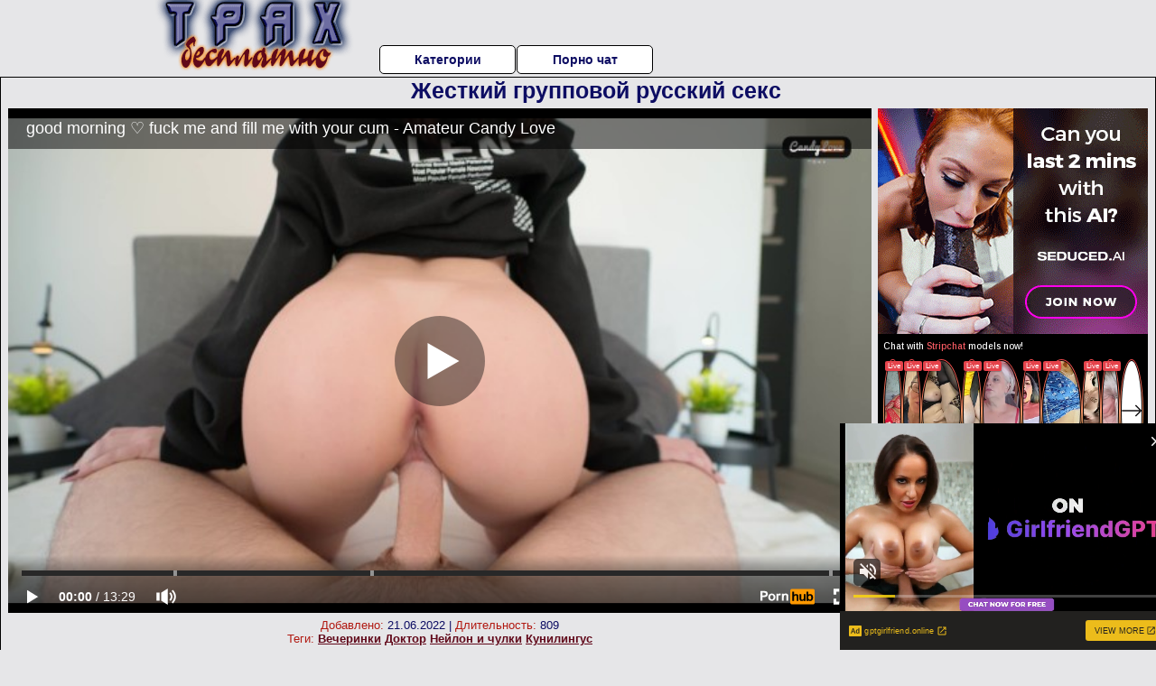

--- FILE ---
content_type: text/html; charset=UTF-8
request_url: https://www.pornhub.com/embed/ph625c64eee4325
body_size: 11379
content:
<!DOCTYPE html>
<html>
<head>
    	    <link rel="canonical" href="https://www.pornhub.com/view_video.php?viewkey=ph625c64eee4325" />
    	<title>Embed Player - Pornhub.com</title>
            <meta name="robots" content="noindex, indexifembedded" />
    	<link rel="shortcut icon" href="https://ei.phncdn.com/www-static/favicon.ico?cache=2026011501" />
			<link rel="dns-prefetch" href="//ki.phncdn.com/">
		<link rel="dns-prefetch" href="//es.phncdn.com">
		<link rel="dns-prefetch" href="//cdn1d-static-shared.phncdn.com">
		<link rel="dns-prefetch" href="//apis.google.com">
		<link rel="dns-prefetch" href="//ajax.googleapis.com">
		<link rel="dns-prefetch" href="//www.google-analytics.com">
		<link rel="dns-prefetch" href="//twitter.com">
		<link rel="dns-prefetch" href="//p.twitter.com">
		<link rel="dns-prefetch" href="//platform.tumblr.com">
		<link rel="dns-prefetch" href="//platform.twitter.com">
		<link rel="dns-prefetch" href="//ads.trafficjunky.net">
		<link rel="dns-prefetch" href="//ads2.contentabc.com">
		<link rel="dns-prefetch" href="//cdn1.ads.contentabc.com">
		<link rel="dns-prefetch" href="//media.trafficjunky.net">
		<link rel="dns-prefetch" href="//cdn.feeds.videosz.com">
		<link rel="dns-prefetch" href="//cdn.niche.videosz.com">
		<link rel="dns-prefetch" href="//cdn1-smallimg.phncdn.com">
		<link rel="dns-prefetch" href="//m2.nsimg.net">
        <link rel="dns-prefetch" href="//imagetransform.icfcdn.com">
		<script>
        var COOKIE_DOMAIN = 'pornhub.com';
    	var page_params = {};
	</script>

        <script src="https://media.trafficjunky.net/js/holiday-promo.js"></script>
	<style>
        body {
            background: #000 none repeat scroll 0 0;
            color: #fff;
            font-family: Arial,Helvetica,sans-serif;
            font-size: 12px;
        }
        
        .removedVideo {
            width:100%;
        }
        
        .removedVideoText {
            display: block;
            text-align: center;
            padding: 0.5%;
            color: #FFFFFF;
            font-size: 1.2em;
        }
        
        .videoEmbedLink {
            position: absolute;
            top: -20px;
            left: 0;
        }
        
		.userMessageSection {
			text-align: center;
			color: #fff;
			font-family: Arial, Helvetica, sans-serif;
			padding: 20px;
			z-index: 10;
			height: 225px;
			margin: auto;
			top: 0;
			bottom: 0;
			left: 0;
			right: 0;
			position: absolute;
			box-sizing: border-box;

            &.notAvailable {
                height: 100%;

                h2 {
                    position: absolute;
                    top: 50%;
                    left: 50%;
                    transform: translate(-50%, -50%);
                }
            }
		}

		.userMessageSection a,
		.userMessageSection a:visited {
			color: #f90;
			text-decoration: none;
			cursor: pointer;
		}

		.userMessageSection a:hover {
			text-decoration: underline;
		}

		.userMessageSection h2 {
			color: #fff;
			font-family: Arial, Helvetica, sans-serif;
			font-size: 22px;
			font-weight: normal;
			height: 56px;
			line-height: 28px;
			margin: 0 auto 20px;
			padding: 0;
			text-align: center;
			width: 300px;
		}

		a.orangeButton {
			color: #000;
			background: #f90;
			border-radius: 4px;
			-webkit-border-radius: 4px;
			-moz-border-radius: 4px;
			-ms-border-radius: 4px;
			box-sizing: border-box;
			color: rgb(20, 20, 20);
			cursor: pointer;
			display: inline-block;
			font-size: 20px;
			height: 49px;
			margin-bottom: 15px;
			padding: 13px 15px;
			position: relative;
			text-align: center;
			text-decoration: none;
			width: 486px;
			border: 0;
		}

		a.orangeButton:hover {
			background: #ffa31a;
			text-decoration: none;
		}

		a.orangeButton:visited {
			color: #000;
		}

		p.last {
			font-size: 14px;
		}

		#currentVideoImage {
			opacity: .3;
			position: absolute;
			left: 0;
			top: 0;
			min-width: 100%;
			min-height: 100%;
		}

		@media all and (max-width: 520px) {
			.userMessageSection h2 {
				font-size: 18px;
				line-height: 20px;
				width: auto;
				margin-bottom: 10px;
			}
			a.orangeButton {
				width: 95%;
				font-size: 18px;
				height: 45px;
			}

			p.last {
				font-size: 12px;
			}
		}

	</style>

    </head>

<body style="position: absolute; margin:0px; height:100%; width:100%; background: #000">
			

<style>
	body {
		background: #000 none repeat scroll 0 0;
		color: #fff;
		font-family: Arial,Helvetica,sans-serif;
		font-size: 12px;
	}
	a {
		outline-style: none;
		text-decoration: none;
		color: #f90;
	}
	* {
		margin: 0;
		padding: 0;
	}
	.clear{
		clear: both;
	}
	.removedVideo{
		width:100%;
	}
	.removedVideoText, .removedVideoTextPornhub{
		display: block;
		text-align: center;
		padding: 0.5%;
		color: #FFFFFF;
		font-size: 1.2em;
	}
	.removedVideo ul {
		margin:0 auto;
		width:55%;
		height:auto;
		display: block;
	}
	.removedVideo ul li{
		list-style:none;
		display: block;
		width: 25%;
		height: auto;
		float: left;
		border-top: 2px solid #000;
		border-left: 2px solid #000;
		border-bottom: 2px solid #000;
		position: relative;
		display: block;
		box-sizing: border-box;
		background-color: #000;
	}
	.removedVideo ul li:nth-child(2n+1){
		border-right: 2px solid #000;
	}
	.removedVideo ul li a{
		display: block;
		width: 100%;
		height: 100%;
		color: #000000;
	}
	.duration{
		position: absolute;
		bottom:5px;
		left:5px;
		display: none;
		color: #FFFFFF;
	}
	.titleRelated{
		position: absolute;
		top:0;
		display: none;
		color: #f90;
	}
	.voteRelated{
		position: absolute;
		display: none;
		bottom:5px;
		right:5px;
		color: #FFFFFF;
	}
	.icon-thumb-up{
		top: 1px;
		float: right;
		border: 0;
		background: transparent url(https://ei.phncdn.com/www-static/images/sprite-pornhub-nf.png?cache=2026011501) scroll no-repeat 0 0;
		background-position: -72px -225px;
		width: 15px;
		height: 14px;
		margin-left: 4px;
	}
	.privateOverlay{
		position: absolute;
		z-index: 100;
		top: 0;
		width: 100%;
	}
	.private-vid-title{
		position: absolute;
		bottom:5%;
		width:100%;
		z-index: 150;
		text-align: center;
		font-size: 1em;
	}
	.wrapper{
		position: absolute;
		top:0;
		bottom: 0;
		right: 0;
		left: 0;
		z-index: 1;
		display: block;
	}
	.selectVideoThumb:hover .wrapper{
		background-color: #0c0c0c;
		opacity: 0.7;
	}
	.selectVideoThumb:hover .voteRelated{
		display: block;
		z-index: 20;
	}
	.selectVideoThumb:hover .titleRelated{
		display: block;
		z-index: 30;
	}
	.selectVideoThumb:hover .duration{
		display: block;
		z-index: 40;
	}
    .videoEmbedLink {
        position: absolute;
        top: 0;
        left: 0;
        pointer-events: none;
        color: transparent;
    }
	@media screen and (max-width: 1024px) {
		.removedVideo ul {
			width: 70%;
		}
		.removedVideoText{
			padding: 0.2%;
			font-size: 1.1em;
		}

	}
</style>

<script type="text/javascript">
		var compaignVersion = '-html5';
	try {
		var fo = new ActiveXObject('ShockwaveFlash.ShockwaveFlash');
		if (fo) {
			compaignVersion = '';
		}
	} catch (e) {
		if (navigator.mimeTypes
				&& navigator.mimeTypes['application/x-shockwave-flash'] != undefined
				&& navigator.mimeTypes['application/x-shockwave-flash'].enabledPlugin) {
			compaignVersion = '';

		}
	}

	function getUrlVars() {
		var vars = {},
		    parts = window.location.href.replace(/[?&]+([^=&]+)=([^&]*)/gi, function(m,key,value) {
                vars[key] = value;
            });
		return vars;
	}
</script>
	
	
<script type="text/javascript">
		document.addEventListener("click", function (e) {
		var element =  document.getElementById('removedwrapper'),
			urlToGo = '/view_video.php?viewkey=ph625c64eee4325&utm_source=trahvideobesplatno.ru&utm_medium=embed&utm_campaign=embed-removed'+compaignVersion;
		if (document.body.contains(element)) {
			// Element exists and list of video build.
			var level = 0;
			for (var element = e.target; element; element = element.parentNode) {
				if (element.id === 'x') {
					document.getElementsByClassName("selectVideoThumb").innerHTML = (level ? "inner " : "") + "x clicked";
					return;
				}
				level++;
			}
			if (level!==10){
				window.open(urlToGo, '_blank');
			}
		}
	});
</script>


		<input type="hidden" target="_blank" rel="noopener noreferrer" class="goToUrl" />
	<input type="hidden" target="_blank" rel="noopener noreferrer" class="goToUrlLogo" />
	
		
        <script src="https://cdn1d-static-shared.phncdn.com/html5player/videoPlayer/es6player/8.7.0/desktop-player.min.js"></script>

		<script>

						var flashvars = {"isVR":0,"domain":false,"experimentId":"experimentId unknown","searchEngineData":null,"maxInitialBufferLength":1,"disable_sharebar":0,"htmlPauseRoll":"false","htmlPostRoll":"false","autoplay":"false","autoreplay":"false","video_unavailable":"false","pauseroll_url":"","postroll_url":"","toprated_url":"https:\/\/www.pornhub.com\/video?o=tr&t=m","mostviewed_url":"https:\/\/www.pornhub.com\/video?o=mv&t=m","language":"en","isp":"amazon.com","geo":"united states","customLogo":"https:\/\/ei.phncdn.com\/www-static\/images\/pornhub_logo_straight.svg?cache=2026011501","trackingTimeWatched":false,"tubesCmsPrerollConfigType":"new","adRollGlobalConfig":[{"delay":[900,2000,3000],"forgetUserAfter":86400,"onNth":0,"skipDelay":5,"skippable":true,"vastSkipDelay":false,"json":"https:\/\/www.pornhub.com\/_xa\/ads?zone_id=1993741&site_id=2&preroll_type=json&channel%5Bcontext_tag%5D=big-boobs%2Cpoint-of-view%2Cmissionary-position%2Creverse-cowgirl%2Criding-dick%2Csocks%2Cdripping-creampie%2Cpawg%2Creal-sex%2Cpassionate-sex%2Cjuicy-pussy%2Cloud-moaning%2Cbouncing-tits%2Ccum-inside-pussy%2Cthick-white-girl&channel%5Bcontext_category%5D=Amateur%2CBig-Ass%2CBabe%2CCreampie%2CPOV%2CExclusive%2CVerified-Amateurs%2CVerified-Couples&channel%5Bcontext_pornstar%5D=&channel%5Binfo%5D=%7B%22actor_id%22%3A723631591%2C%22content_type%22%3A%22model%22%2C%22video_id%22%3A406534501%2C%22timestamp%22%3A1768552174%2C%22hash%22%3A%22bc947dc35ca995264144f344157dea4a%22%2C%22session_id%22%3A%22290507307745383451%22%7D&noc=0&cache=1768552174&t_version=2026011501.ded8421&channel%5Bsite%5D=pornhub","user_accept_language":"","startPoint":0,"maxVideoTimeout":2000},{"delay":[900,2000,3000],"forgetUserAfter":86400,"onNth":0,"skipDelay":5,"skippable":true,"vastSkipDelay":false,"json":"https:\/\/www.pornhub.com\/_xa\/ads?zone_id=&site_id=2&preroll_type=json&channel%5Bcontext_tag%5D=big-boobs%2Cpoint-of-view%2Cmissionary-position%2Creverse-cowgirl%2Criding-dick%2Csocks%2Cdripping-creampie%2Cpawg%2Creal-sex%2Cpassionate-sex%2Cjuicy-pussy%2Cloud-moaning%2Cbouncing-tits%2Ccum-inside-pussy%2Cthick-white-girl&channel%5Bcontext_category%5D=Amateur%2CBig-Ass%2CBabe%2CCreampie%2CPOV%2CExclusive%2CVerified-Amateurs%2CVerified-Couples&channel%5Bcontext_pornstar%5D=&channel%5Binfo%5D=%7B%22actor_id%22%3A723631591%2C%22content_type%22%3A%22model%22%2C%22video_id%22%3A406534501%2C%22timestamp%22%3A1768552174%2C%22hash%22%3A%22bc947dc35ca995264144f344157dea4a%22%2C%22session_id%22%3A%22290507307745383451%22%7D&noc=0&cache=1768552174&t_version=2026011501.ded8421&channel%5Bsite%5D=pornhub","user_accept_language":"","startPoint":100,"maxVideoTimeout":2000}],"embedCode":"<iframe src=\"https:\/\/www.pornhub.com\/embed\/ph625c64eee4325\" frameborder=\"0\" width=\"560\" height=\"340\" scrolling=\"no\" allowfullscreen><\/iframe>","hidePostPauseRoll":false,"video_duration":809,"actionTags":"Missionary:147,Reverse Cowgirl:337,Creampie:781","link_url":"https:\/\/www.pornhub.com\/view_video.php?viewkey=ph625c64eee4325","related_url":"https:\/\/www.pornhub.com\/api\/v1\/video\/player_related_datas?id=406534501","video_title":"good morning \u2661 fuck me and fill me with your cum - Amateur Candy Love","image_url":"https:\/\/ei.phncdn.com\/videos\/202204\/17\/406534501\/original\/(m=eaAaGwObaaaa)(mh=-pke6xAzV0Oy51oe)14.jpg","defaultQuality":[720,480,240,1080],"vcServerUrl":"\/svvt\/add?stype=evv&svalue=406534501&snonce=0j7oqlupbjjdj3z0&skey=23dc2a1341049cbfa91090da863665f64dff3d6c7937b23507fb686ef0b65e09&stime=1768552174","service":"","mediaPriority":"hls","mediaDefinitions":[{"group":1,"height":0,"width":0,"defaultQuality":true,"format":"hls","videoUrl":"https:\/\/ee-h.phncdn.com\/hls\/videos\/202204\/17\/406534501\/480P_2000K_406534501.mp4\/master.m3u8?validfrom=1768548574&validto=1768555774&ipa=1&hdl=-1&hash=XnJymZpqZPKmern4l%2F%2B8ljT7w80%3D","quality":"480","segmentFormats":{"audio":"ts_aac","video":"mpeg2_ts"}},{"group":1,"height":0,"width":0,"defaultQuality":false,"format":"mp4","videoUrl":"https:\/\/www.pornhub.com\/video\/get_media?s=eyJrIjoiNDZiNzhlNGEzN2JmYTNhMTcwYWY3ZjcyNjQzODQ3NTdmYzkyYTIxMWJkY2Y3NzViZDg1ODFlNzdjOGI1MTQzYiIsInQiOjE3Njg1NTIxNzR9&v=ph625c64eee4325&e=1&t=p","quality":[],"remote":true}],"isVertical":"false","video_unavailable_country":"false","mp4_seek":"ms","hotspots":[635262,304185,257574,233906,219549,219984,214593,205659,197798,190283,183244,177183,174160,169946,170751,171986,173762,175864,176463,178879,182923,196526,206495,207635,208701,208173,207726,210737,216441,235950,249102,250422,246687,242283,237976,234399,234211,233145,231417,228812,226803,225339,220123,216432,212994,209598,206328,206059,203606,201157,198819,196721,193974,191690,188980,187142,185226,183112,180446,178195,174982,173136,173590,173416,175266,178521,187009,209795,218551,224620,227081,222235,214356,208197,202140,197571,192417,187204,182758,179626,175886,172297,169524,168679,167516,166156,165350,163827,162205,161909,161389,159320,157566,154743,150346,147833,146528,145477,146511,146499,147610,147220,146315,145771,144011,142992,140138,138277,132976,128420,123963,121134,119400,117806,115930,114384,111414,109572,108099,107538,106776,107262,107923,108069,109062,107826,107340,107522,107844,106915,104177,100459,97095,95629,93810,92958,92401,91828,91357,91634,91562,93742,92628,93096,94130,95655,97708,98813,101023,103626,108168,115157,121904,134511,149462,152635,155572,153257,149275,131010,115725],"thumbs":{"samplingFrequency":4,"type":"normal","cdnType":"regular","isVault":0,"urlPattern":"https:\/\/ei.phncdn.com\/videos\/202204\/17\/406534501\/timeline\/160x90\/(m=eGCaiCObaaaa)(mh=Rx42J0Bg68zRJkxT)S{7}.jpg","spritePatterns":["https:\/\/ei.phncdn.com\/videos\/202204\/17\/406534501\/timeline\/160x90\/(m=eGCaiCObaaaa)(mh=Rx42J0Bg68zRJkxT)S0.jpg","https:\/\/ei.phncdn.com\/videos\/202204\/17\/406534501\/timeline\/160x90\/(m=eGCaiCObaaaeSlnYk7T5ErgyKrgyO5LyU5fAGXMAMHMAGjMxOlT2kJT0CRSxIXgyWlhyEzQyCrn4odacqoaeo0aaaa)(mh=rfzo0AkVaW8Rg-oh)S0.jpg","https:\/\/ei.phncdn.com\/videos\/202204\/17\/406534501\/timeline\/160x90\/(m=eGCaiCObaaaeSlnYk7T5ErgyKrgyO5LyU5fAGXMAMHMAGjMxOlT2kJT0CRSxIXgyWlhyEzQyCrn4odacqoaeo0aaaac2LgzL92CVidmYidm08sm38cnWytnZqtnWeZl0LwBLXwAUv2lXydm4LdmVmLmUOgCNbabihachAaaaa)(mh=fz5HoydDa50ksZuc)S0.jpg","https:\/\/ei.phncdn.com\/videos\/202204\/17\/406534501\/timeline\/160x90\/(m=[base64])(mh=PxE277iT58lR0sxB)S0.jpg","https:\/\/ei.phncdn.com\/videos\/202204\/17\/406534501\/timeline\/160x90\/(m=[base64])(mh=aXdiH5Lc_e48zjRZ)S0.jpg","https:\/\/ei.phncdn.com\/videos\/202204\/17\/406534501\/timeline\/160x90\/(m=[base64])(mh=8kazlMYJo4HFHvb4)S0.jpg","https:\/\/ei.phncdn.com\/videos\/202204\/17\/406534501\/timeline\/160x90\/(m=[base64])(mh=S0Ps8_f-iGvBYFcE)S0.jpg","https:\/\/ei.phncdn.com\/videos\/202204\/17\/406534501\/timeline\/160x90\/(m=[base64])(mh=ltOor3J_mzB7LTwE)S0.jpg"],"thumbHeight":"90","thumbWidth":"160"},"browser_url":"http:\/\/trahvideobesplatno.ru\/zhestkoe-porno\/zhestkiy-gruppovoy-russkiy-seks.php","morefromthisuser_url":"\/model\/candy-love\/videos","options":"iframe","cdn":"haproxy","startLagThreshold":1000,"outBufferLagThreshold":2000,"appId":"1111","cdnProvider":"ht","nextVideo":[],"video_id":406534501},
			    utmSource = document.referrer.split('/')[2];

			if (utmSource == '' || (utmSource == undefined)){
				utmSource = 'www.pornhub.com';
			}

		</script>
		<style>
			#player {
				width:100%;
				height:100%;
				padding:0;
				margin:0;
			}
			p.unavailable {
				background-color: rgba(0,0,0,0.7);
				bottom: 0;
				left: 0;
				font-size: 3em;
				padding: 40px;
				position: absolute;
				right: 0;
				text-align: center;
				top: 0;
				z-index: 999;
			}
		</style>
		<div id="player">
            <div id="player-placeholder">
                                    <picture>
                        <img src="https://ei.phncdn.com/videos/202204/17/406534501/original/(m=eaAaGwObaaaa)(mh=-pke6xAzV0Oy51oe)14.jpg" alt="good morning ♡ fuck me and fill me with your cum - Amateur Candy Love">
                    </picture>
                            </div>
        </div>
        <script type="text/javascript" >
                        // General Vars
            var embedredirect = {
                    mftuUrl : false,
                    mostViewedUrl : false,
                    relatedUrl : false,
                    topRatedUrl : false,
                    onFullscreen: false,
                    videoArea: false,
                    relatedBtns: false,
                    onMenu : false,
                    watchHD : false,
                    mode: 'affiliate'
                },
                phWhiteliste = [
                    "www.keezmovies.com"
                ],
                vastArray = [],
                isVr 		= flashvars.isVR,
                hasPingedVcServer = false;
                //globalPrerollSwitch = typeof flashvars.tubesCmsPrerollConfigType != 'undefined' ? flashvars.tubesCmsPrerollConfigType : null;

            // Function to white
            function whiteListeEmbedSite(){
                return phWhiteliste.indexOf(utmSource)>=0;
            }

            // Build the variables to send to the player
            if (!whiteListeEmbedSite()){
                embedredirect = {
                    mftuUrl : flashvars.morefromthisuser_url,
                    mostViewedUrl :flashvars.mostviewed_url,
                    relatedUrl : flashvars.link_url,
                    topRatedUrl : flashvars.toprated_url,
                    onFullscreen : false,
                    videoArea: false,
                    relatedBtns: false,
                    onMenu : true,
                    watchHD : false,
                    mode: 'embedded'
                };
            }

                        if (typeof flashvars.preroll !== 'undefined' && typeof page_params.holiday_promo_prem != 'undefined' && (typeof isVr !== 'undefined' && !isVr)) {
                for (var k = 0; k < flashvars.preroll.campaigns.length; k++) {
                    var obj 		= flashvars.preroll.campaigns[k],
                        clickArea   = {};

                    if(obj.clickableAreasByPlatform) {
                        var defaultValues = {
                            video: true,
                            link: true
                        }
                        clickArea = obj.clickableAreasByPlatform.pc ?  obj.clickableAreasByPlatform.pc : defaultValues;
                    }

                    vastObject = {
                        xml 			: obj.vastXml, //backend value from CMS
                        vastSkipDelay	: false,

                        rollSettings: {
                            onNth 			: obj.on_nth, //backend value from CMS
                            skipDelay 		: obj.skip_delay, //backend value from CMS
                            siteName        : 'Pornhub',
                            forgetUserAfter : obj.forgetUserAfter, //backend value from CMS
                            campaignName 	: obj.campaign_name,
                            skippable       : obj.skippable, //backend value from CMS
                            clickableAreas  : clickArea, //The objects or areas on the screen that the user can click to visit the url
                            campaignWeight	: obj.percentChance
                        }
                    };
                    vastArray.push(vastObject);
                }
            }

            /**
             * Function to convert events config to compatibility with Player version less than 6.1.*
             * @method getLegacyEventsConfig
             * @param {Object} eventsConfig
             * @return {{}} legacyEventsConfig
             */

            function getLegacyEventsConfig(eventsConfig) {
                let legacyNamesMap = {
                    'fullscreen.changed': 'onFullscreen',
                    'player.redirected' : 'onRedirect',
                    'playback.playing': 'onPlay'
                };

                return Object.entries(eventsConfig).reduce(function (acc, arr) {
                    var obj = {},
                        fileName = legacyNamesMap[arr[0]] || arr[0];
                    obj[fileName] = function (i, e, o) {
                        arr[1](o, i, e);
                    };
                    return Object.assign({}, acc, obj);
                }, {});
            }

            function registerPlayerEvents() {
                let events = {
                    // On Video Fulscreen -  HTML5 video feed trick
                    "fullscreen.changed": function(o, i) {
                        if(typeof triggerFullScreenDisplay == 'function') triggerFullScreenDisplay(i);
                    },
                    'player.redirected': function(){
                        if (typeof htEmbedTrack == 'object' && typeof htEmbedTrack.track == 'function') {
                            htEmbedTrack.track();
                        }
                    },
                    "playback.playing": function() {
                        if (flashvars.vcServerUrl == null) {
                            return;
                        }

                        setTimeout(function () {
                            if (!hasPingedVcServer) {
                                hasPingedVcServer = true;

                                var request1 = new XMLHttpRequest();
                                request1.open("GET", flashvars.vcServerUrl);
                                if (typeof liuIdOrNull !== 'undefined' && liuIdOrNull) {
                                    request1.setRequestHeader('__m', liuIdOrNull);
                                }
                                request1.send();
                            }
                        }, 10000);
                    }
                },
                playerVersion = MGP && MGP.buildInfo.playerVersion;
                return parseFloat(playerVersion) < 6.1 ? getLegacyEventsConfig(events) : events;
            }

            
            function loadThePlayer(){
                var forceAutoPlay	= getUrlVars()['autoplay'];
                                if (forceAutoPlay == undefined || forceAutoPlay != 1){
                    forceAutoPlay = false;
                } else {
                    forceAutoPlay = true;
                }

                var showOnPauseVal = !flashvars.hidePostPauseRoll;

                
                MGP.createPlayer('player', {
                    autoplay: {
                        enabled: forceAutoPlay, // Value is determined in settings.js
						initialState: true,
						retryOnFailure: false,
						switch: 'buttonbar', // 'menu' || 'buttonbar' || 'none'
                    },
                    deviceType: 'desktop',
                    quickSetup: 'pornhub',
                    embeds: {
                        enabled:true,
                        domain: true,
                        redirect:{
                            logoUrl: flashvars.link_url,
                            mftuUrl: embedredirect.mftuUrl,
                            mostViewedUrl: embedredirect.mostViewedUrl,
                            onFullscreen: embedredirect.onFullscreen,
                            onMenu: embedredirect.onMenu,
                            relatedUrl: embedredirect.relatedUrl,
                            sharebar:false,
                            topRatedUrl: embedredirect.topRatedUrl,
                            videoArea: embedredirect.videoArea
                        },
                        watchHD: embedredirect.watchHD,
                        utmRedirect:{
                            logo: true,
                            relatedBtns: embedredirect.relatedBtns,
                            thumbs: true,
                            videoArea: embedredirect.videoArea
                        }
                    },
                    mainRoll: {
                        actionTags: flashvars.actionTags,
                        mediaPriority: flashvars.mediaPriority,
                        mediaDefinition: flashvars.mediaDefinitions,
                        poster: flashvars.image_url,
                        thumbs: {
                            urlPattern: flashvars.thumbs.urlPattern,
                            samplingFrequency: flashvars.thumbs.samplingFrequency,
                            thumbWidth: flashvars.thumbs.thumbWidth,
                            thumbHeight: flashvars.thumbs.thumbHeight
                        },
                        duration: flashvars.video_duration,
                        title: flashvars.video_title,
                        videoUnavailableMessage: '',
                        videoUrl: flashvars.link_url,
                        textLinks: (typeof TEXTLINKS !== 'undefined') ? TEXTLINKS : []
                    },

                    hlsConfig: {
                        maxInitialBufferLength: flashvars.maxInitialBufferLength,
                        maxBufferLength: 20,
                        maxMaxBufferLength: 20
                    },

                    features:{
                        grid: true,
                        share: false,
                        logo: true,
                        themeColor: '#f6921e',
                        cinema: false,
                        options:false,
                        hideControlsTimeout: 2,
                        qualityInControlBar: true
                    },
                    referrerUrl:utmSource,
                    menu: {
                        relatedUrl: flashvars.related_url,
						relatedData: [["https:\/\/ei.phncdn.com\/videos\/202104\/11\/386471191\/original\/(m=qY1OWNWbeGcEGgaaaa)(mh=h81jK8kJKpNpUGYb)0.jpg","Perfect Girlfriend in Yoga Pants gets horny during training - She gets fucked hard in doggystyle","11:17",87,"https:\/\/www.pornhub.com\/view_video.php?viewkey=ph60735c9164f7e",8532713,"https:\/\/kw.phncdn.com\/videos\/202104\/11\/386471191\/360P_360K_386471191_fb.mp4?hdnea=st=1768550877~exp=1768554477~hdl=-1~hmac=a06b21bf910df1f5dc4383c72a2c36586df916b3","Candy-Love","https:\/\/www.pornhub.com\/model\/candy-love","https:\/\/ei.phncdn.com\/www-static\/images\/verified-badge.svg",{"isWatched":false,"isFree":false,"isCC":false,"isInteractive":false,"languageCode":"","hasTrophy":true,"hasCheckmark":true,"isChannel":false,"highResThumb":"https:\/\/ei.phncdn.com\/videos\/202104\/11\/386471191\/original\/(m=qY1OWNWbedLTGgaaaa)(mh=3oAhNHmqFCrX8BbI)0.jpg"}],["https:\/\/ei.phncdn.com\/videos\/202205\/29\/408972391\/thumbs_15\/(m=eGcEGgaaaa)(mh=omsgsPmucSkBi_dw)2.jpg","how to make your bf cum twice \ud83c\udf52( he can&#039;t resist my tits \u00af\\_(\u30c4)_\/\u00af ) POV","21:07",88,"https:\/\/www.pornhub.com\/view_video.php?viewkey=ph62938eec58ee9",13753888,"https:\/\/kw.phncdn.com\/videos\/202205\/29\/408972391\/360P_360K_408972391_fb.mp4?hdnea=st=1768550877~exp=1768554477~hdl=-1~hmac=d30b25febcff7e653690abc64f78d0fef1ea686a","Candy-Love","https:\/\/www.pornhub.com\/model\/candy-love","https:\/\/ei.phncdn.com\/www-static\/images\/verified-badge.svg",{"isWatched":false,"isFree":false,"isCC":false,"isInteractive":false,"languageCode":"","hasTrophy":true,"hasCheckmark":true,"isChannel":false,"highResThumb":"https:\/\/ei.phncdn.com\/videos\/202205\/29\/408972391\/thumbs_15\/(m=edLTGgaaaa)(mh=_VU0e0l4LU93mnbQ)2.jpg"}],["https:\/\/ei.phncdn.com\/videos\/202108\/08\/392614671\/original\/(m=qXWG6YWbeGcEGgaaaa)(mh=yxJgfDwALxI30419)0.jpg","fucking my 18 yo girlfriend in RIPPED jeans - amateur gets creampie in missionary position 4k POV","11:55",91,"https:\/\/www.pornhub.com\/view_video.php?viewkey=ph61102979a3360",3963083,"https:\/\/kw.phncdn.com\/videos\/202108\/08\/392614671\/360P_360K_392614671_fb.mp4?hdnea=st=1768550877~exp=1768554477~hdl=-1~hmac=adbc01963e7e65c9eef865d4a62e3d83fbef31d3","Candy-Love","https:\/\/www.pornhub.com\/model\/candy-love","https:\/\/ei.phncdn.com\/www-static\/images\/verified-badge.svg",{"isWatched":false,"isFree":false,"isCC":false,"isInteractive":false,"languageCode":"","hasTrophy":true,"hasCheckmark":true,"isChannel":false,"highResThumb":"https:\/\/ei.phncdn.com\/videos\/202108\/08\/392614671\/original\/(m=qXWG6YWbedLTGgaaaa)(mh=4WWg8BK96MSVeYNw)0.jpg"}],["https:\/\/ei.phncdn.com\/videos\/202107\/04\/390677331\/original\/(m=qMZ8LUWbeGcEGgaaaa)(mh=Ods-NV4LtOHhhBiR)0.jpg","Best Friend&#039;s Girlfriend caught me masturbating and made me CUM TWICE! Cowgirl and Missionary POV 4K","10:06",88,"https:\/\/www.pornhub.com\/view_video.php?viewkey=ph60e1e6b6b7f84",8224369,"https:\/\/kw.phncdn.com\/videos\/202107\/04\/390677331\/360P_360K_390677331_fb.mp4?hdnea=st=1768550877~exp=1768554477~hdl=-1~hmac=a8090425e9657b2af49762ef122fb58288fbc059","Candy-Love","https:\/\/www.pornhub.com\/model\/candy-love","https:\/\/ei.phncdn.com\/www-static\/images\/verified-badge.svg",{"isWatched":false,"isFree":false,"isCC":false,"isInteractive":false,"languageCode":"","hasTrophy":true,"hasCheckmark":true,"isChannel":false,"highResThumb":"https:\/\/ei.phncdn.com\/videos\/202107\/04\/390677331\/original\/(m=qMZ8LUWbedLTGgaaaa)(mh=oOqUc991ZwYcM0i4)0.jpg"}],["https:\/\/ei.phncdn.com\/videos\/202102\/07\/383176072\/original\/(m=qVUH0KWbeGcEGgaaaa)(mh=l-AuSdHeivbJDSWr)0.jpg","Slutty Teen Loves Cum in her Pussy, Amateur Gets Fucked in Missionary Position - Morning Sex 4K POV","10:04",89,"https:\/\/www.pornhub.com\/view_video.php?viewkey=ph60202c709233b",4741367,"https:\/\/kw.phncdn.com\/videos\/202102\/07\/383176072\/360P_360K_383176072_fb.mp4?hdnea=st=1768550877~exp=1768554477~hdl=-1~hmac=1e8f777845e33d9b44d697e4bd65144bd2f8b2b4","Candy-Love","https:\/\/www.pornhub.com\/model\/candy-love","https:\/\/ei.phncdn.com\/www-static\/images\/verified-badge.svg",{"isWatched":false,"isFree":false,"isCC":false,"isInteractive":false,"languageCode":"","hasTrophy":true,"hasCheckmark":true,"isChannel":false,"highResThumb":"https:\/\/ei.phncdn.com\/videos\/202102\/07\/383176072\/original\/(m=qVUH0KWbedLTGgaaaa)(mh=XYkvSp8dj0PhioWQ)0.jpg"}],["https:\/\/ei.phncdn.com\/videos\/202206\/12\/409780881\/original\/(m=qKGIXXXbeGcEGgaaaa)(mh=2VxxoXz4Slb-wSIk)0.jpg","POV \ud83d\udc9e sweet babe gets her pussy oiled AND fingered \u25b7 BIG THICK CREAMPIE - Candy Love Amateur","10:07",90,"https:\/\/www.pornhub.com\/view_video.php?viewkey=ph62a5ca111f6b9",4831159,"https:\/\/kw.phncdn.com\/videos\/202206\/12\/409780881\/360P_360K_409780881_fb.mp4?hdnea=st=1768550877~exp=1768554477~hdl=-1~hmac=927d2a9a0afb2a390b93654f9535cae9ded89dc4","Candy-Love","https:\/\/www.pornhub.com\/model\/candy-love","https:\/\/ei.phncdn.com\/www-static\/images\/verified-badge.svg",{"isWatched":false,"isFree":false,"isCC":false,"isInteractive":false,"languageCode":"","hasTrophy":true,"hasCheckmark":true,"isChannel":false,"highResThumb":"https:\/\/ei.phncdn.com\/videos\/202206\/12\/409780881\/original\/(m=qKGIXXXbedLTGgaaaa)(mh=pO3QkDGB_ErpWXoM)0.jpg"}],["https:\/\/ei.phncdn.com\/videos\/202112\/03\/399069921\/original\/(m=q5-_06WbeGcEGgaaaa)(mh=C3r4RXY4Jy0ihJdI)0.jpg","??? is my gf a fucking PROFESSIONAL hoe? She rides my dick in cowgirl until i cum in her tight pussy","13:10",89,"https:\/\/www.pornhub.com\/view_video.php?viewkey=ph61aa24888d05a",33523009,"https:\/\/kw.phncdn.com\/videos\/202112\/03\/399069921\/360P_360K_399069921_fb.mp4?hdnea=st=1768550877~exp=1768554477~hdl=-1~hmac=1a59729f4e50dcb5b5a55618c9f7f7c9b39df092","Candy-Love","https:\/\/www.pornhub.com\/model\/candy-love","https:\/\/ei.phncdn.com\/www-static\/images\/verified-badge.svg",{"isWatched":false,"isFree":false,"isCC":false,"isInteractive":false,"languageCode":"","hasTrophy":true,"hasCheckmark":true,"isChannel":false,"highResThumb":"https:\/\/ei.phncdn.com\/videos\/202112\/03\/399069921\/original\/(m=q5-_06WbedLTGgaaaa)(mh=28hQ-eaF4kbo40Sp)0.jpg"}],["https:\/\/ei.phncdn.com\/videos\/202311\/22\/443461441\/original\/(m=qJ4QS2YbeGcEGgaaaa)(mh=yN2MTX6JZj7NkhCo)0.jpg","day 19: I tried to steal some gold, but got a diamond instead (Stepsister&#039;s NNN challenge)","14:47",90,"https:\/\/www.pornhub.com\/view_video.php?viewkey=655e28e026af4",10119594,"https:\/\/kw.phncdn.com\/videos\/202311\/22\/443461441\/360P_360K_443461441_fb.mp4?hdnea=st=1768550877~exp=1768554477~hdl=-1~hmac=f81253839fb6b732de2785ea9cd87e0a748e27aa","Candy-Love","https:\/\/www.pornhub.com\/model\/candy-love","https:\/\/ei.phncdn.com\/www-static\/images\/verified-badge.svg",{"isWatched":false,"isFree":false,"isCC":false,"isInteractive":false,"languageCode":"","hasTrophy":true,"hasCheckmark":true,"isChannel":false,"highResThumb":"https:\/\/ei.phncdn.com\/videos\/202311\/22\/443461441\/original\/(m=qJ4QS2YbedLTGgaaaa)(mh=kV9qp893PJWNikrp)0.jpg"}],["https:\/\/ei.phncdn.com\/videos\/202205\/21\/408524901\/original\/(m=qOU50OXbeGcEGgaaaa)(mh=0rpaTmnqKOcGhz99)0.jpg","well I FUCKED MY STEPSISTER because she&#039;s hot POV - Amateur Candy Love","14:56",89,"https:\/\/www.pornhub.com\/view_video.php?viewkey=ph628970b84cb72",13717204,"https:\/\/kw.phncdn.com\/videos\/202205\/21\/408524901\/360P_360K_408524901_fb.mp4?hdnea=st=1768550877~exp=1768554477~hdl=-1~hmac=8095a7cf2954469268ac60239549ebce99ae2858","Candy-Love","https:\/\/www.pornhub.com\/model\/candy-love","https:\/\/ei.phncdn.com\/www-static\/images\/verified-badge.svg",{"isWatched":false,"isFree":false,"isCC":false,"isInteractive":false,"languageCode":"","hasTrophy":true,"hasCheckmark":true,"isChannel":false,"highResThumb":"https:\/\/ei.phncdn.com\/videos\/202205\/21\/408524901\/original\/(m=qOU50OXbedLTGgaaaa)(mh=DE7rEy4fWOWoTape)0.jpg"}],["https:\/\/ei.phncdn.com\/videos\/202211\/21\/419966631\/original\/(m=q-TH63XbeGcEGgaaaa)(mh=9T60JdaY27NS8mQu)0.jpg","wait... girls DON&#039;T do NNN challenge?! (Day 20)","14:50",89,"https:\/\/www.pornhub.com\/view_video.php?viewkey=ph637ba2a40e436",27247341,"https:\/\/kw.phncdn.com\/videos\/202211\/21\/419966631\/360P_360K_419966631_fb.mp4?hdnea=st=1768550877~exp=1768554477~hdl=-1~hmac=29668fd5b757df29fa9a7041a260ba10c35af86a","Candy-Love","https:\/\/www.pornhub.com\/model\/candy-love","https:\/\/ei.phncdn.com\/www-static\/images\/verified-badge.svg",{"isWatched":false,"isFree":false,"isCC":false,"isInteractive":false,"languageCode":"","hasTrophy":true,"hasCheckmark":true,"isChannel":false,"highResThumb":"https:\/\/ei.phncdn.com\/videos\/202211\/21\/419966631\/original\/(m=q-TH63XbedLTGgaaaa)(mh=bQ0XuGfngn3UElXB)0.jpg"}],["https:\/\/ei.phncdn.com\/videos\/202203\/20\/404987211\/original\/(m=qZ7UOKXbeGcEGgaaaa)(mh=2R6TWOudFZWZMws_)0.jpg","stay in bed with me please \u2022*\u00b4\u00a8`*\u2022.\u00b8\u00b8.\u2022* \u2728","11:21",91,"https:\/\/www.pornhub.com\/view_video.php?viewkey=ph6236f461326d3",5993611,"https:\/\/kw.phncdn.com\/videos\/202203\/20\/404987211\/360P_360K_404987211_fb.mp4?hdnea=st=1768550877~exp=1768554477~hdl=-1~hmac=6cbfd177c1bdd4bf0f11a10902f9a65f3f2a13e0","Candy-Love","https:\/\/www.pornhub.com\/model\/candy-love","https:\/\/ei.phncdn.com\/www-static\/images\/verified-badge.svg",{"isWatched":false,"isFree":false,"isCC":false,"isInteractive":false,"languageCode":"","hasTrophy":true,"hasCheckmark":true,"isChannel":false,"highResThumb":"https:\/\/ei.phncdn.com\/videos\/202203\/20\/404987211\/original\/(m=qZ7UOKXbedLTGgaaaa)(mh=jrFnINdtiyD7x9rt)0.jpg"}],["https:\/\/ei.phncdn.com\/videos\/202212\/12\/421269131\/original\/(m=qQ25X5XbeGcEGgaaaa)(mh=ClImp7O-O36l_xOD)0.jpg","??? is my StepSister a fucking PROFESSIONAL hoe ? she me into Cumming in her tight Pussy","11:52",90,"https:\/\/www.pornhub.com\/view_video.php?viewkey=ph63973f7b75c64",19552571,"https:\/\/kw.phncdn.com\/videos\/202212\/12\/421269131\/360P_360K_421269131_fb.mp4?hdnea=st=1768550877~exp=1768554477~hdl=-1~hmac=421331869bfb4395e71190f826f63097321b7838","Candy-Love","https:\/\/www.pornhub.com\/model\/candy-love","https:\/\/ei.phncdn.com\/www-static\/images\/verified-badge.svg",{"isWatched":false,"isFree":false,"isCC":false,"isInteractive":false,"languageCode":"","hasTrophy":true,"hasCheckmark":true,"isChannel":false,"highResThumb":"https:\/\/ei.phncdn.com\/videos\/202212\/12\/421269131\/original\/(m=qQ25X5XbedLTGgaaaa)(mh=xwmQOnvXoL_ecdBw)0.jpg"}],["https:\/\/ei.phncdn.com\/videos\/202307\/11\/435240661\/original\/(m=qOWU7QYbeGcEGgaaaa)(mh=N71ZA3dWZeFu4kuk)0.jpg","Bro, StepSister\u2019s pussy takes no prisoners SHE CRAZY??","14:52",88,"https:\/\/www.pornhub.com\/view_video.php?viewkey=64aca9b8a4967",13956664,"https:\/\/kw.phncdn.com\/videos\/202307\/11\/435240661\/360P_360K_435240661_fb.mp4?hdnea=st=1768550877~exp=1768554477~hdl=-1~hmac=a2cfcd889119e78a02ddc8799c6d0b62ceef1185","Candy-Love","https:\/\/www.pornhub.com\/model\/candy-love","https:\/\/ei.phncdn.com\/www-static\/images\/verified-badge.svg",{"isWatched":false,"isFree":false,"isCC":false,"isInteractive":false,"languageCode":"","hasTrophy":true,"hasCheckmark":true,"isChannel":false,"highResThumb":"https:\/\/ei.phncdn.com\/videos\/202307\/11\/435240661\/original\/(m=qOWU7QYbedLTGgaaaa)(mh=9E9MasXWctNCn8nC)0.jpg"}],["https:\/\/ei.phncdn.com\/videos\/202301\/10\/423049112\/original\/(m=q69577XbeGcEGgaaaa)(mh=Gcb1XkiVauWo6orp)0.jpg","\u26a1\ufe0e wanna remove condom...? oke, I&#039;m a good whore, I&#039;ll let you cum inside \ud83d\udca6","14:08",89,"https:\/\/www.pornhub.com\/view_video.php?viewkey=ph63bd344ee43c1",30467139,"https:\/\/kw.phncdn.com\/videos\/202301\/10\/423049112\/360P_360K_423049112_fb.mp4?hdnea=st=1768550877~exp=1768554477~hdl=-1~hmac=6bb70f3faa584d26143109235d0d7252a5e5dff1","Candy-Love","https:\/\/www.pornhub.com\/model\/candy-love","https:\/\/ei.phncdn.com\/www-static\/images\/verified-badge.svg",{"isWatched":false,"isFree":false,"isCC":false,"isInteractive":false,"languageCode":"","hasTrophy":true,"hasCheckmark":true,"isChannel":false,"highResThumb":"https:\/\/ei.phncdn.com\/videos\/202301\/10\/423049112\/original\/(m=q69577XbedLTGgaaaa)(mh=E3RLkAzQioNnaBy6)0.jpg"}],["https:\/\/ei.phncdn.com\/videos\/202110\/31\/397283881\/original\/(m=qQZIG4WbeGcEGgaaaa)(mh=hp-wWVlcwonQcCEb)0.jpg","my 18yo gf wants to drain my balls O_O can&#039;t resist sucking my dick and fucking in every position 4k","11:18",90,"https:\/\/www.pornhub.com\/view_video.php?viewkey=ph617eb9dcd263e",15870138,"https:\/\/kw.phncdn.com\/videos\/202110\/31\/397283881\/360P_360K_397283881_fb.mp4?hdnea=st=1768550877~exp=1768554477~hdl=-1~hmac=052357fbc4f8e4b0204561de36cf09a7be34a844","Candy-Love","https:\/\/www.pornhub.com\/model\/candy-love","https:\/\/ei.phncdn.com\/www-static\/images\/verified-badge.svg",{"isWatched":false,"isFree":false,"isCC":false,"isInteractive":false,"languageCode":"","hasTrophy":true,"hasCheckmark":true,"isChannel":false,"highResThumb":"https:\/\/ei.phncdn.com\/videos\/202110\/31\/397283881\/original\/(m=qQZIG4WbedLTGgaaaa)(mh=0cWMpwEJbuu-4bg5)0.jpg"}],["https:\/\/ei.phncdn.com\/videos\/202206\/26\/410624311\/original\/(m=q411WRXbeGcEGgaaaa)(mh=bTQyGKMwJtiMpUdm)0.jpg","NUT ON ME and then LET&#039;S FUCK \ud83d\udea8","13:15",91,"https:\/\/www.pornhub.com\/view_video.php?viewkey=ph62b7ffa40a6a1",16956640,"https:\/\/kw.phncdn.com\/videos\/202206\/26\/410624311\/360P_360K_410624311_fb.mp4?hdnea=st=1768550877~exp=1768554477~hdl=-1~hmac=02f0578f6722ebf220ff9c5d1fc78a54990b8be1","Candy-Love","https:\/\/www.pornhub.com\/model\/candy-love","https:\/\/ei.phncdn.com\/www-static\/images\/verified-badge.svg",{"isWatched":false,"isFree":false,"isCC":false,"isInteractive":false,"languageCode":"","hasTrophy":true,"hasCheckmark":true,"isChannel":false,"highResThumb":"https:\/\/ei.phncdn.com\/videos\/202206\/26\/410624311\/original\/(m=q411WRXbedLTGgaaaa)(mh=_yrwic_LYKAIRxI7)0.jpg"}],["https:\/\/ei.phncdn.com\/videos\/202201\/02\/400622011\/original\/(m=qK88L9WbeGcEGgaaaa)(mh=j8J_4OWn2wVcAs7c)0.jpg","i need a dick HERE and NOW. i don&#039;t wanna masturbate this evening, i want to be fucked HARD (POV)","13:28",91,"https:\/\/www.pornhub.com\/view_video.php?viewkey=ph61d1d919b32bb",13242650,"https:\/\/kw.phncdn.com\/videos\/202201\/02\/400622011\/360P_360K_400622011_fb.mp4?hdnea=st=1768550877~exp=1768554477~hdl=-1~hmac=d66dafa2c2464c2702da97846d25ba28d1483d02","Candy-Love","https:\/\/www.pornhub.com\/model\/candy-love","https:\/\/ei.phncdn.com\/www-static\/images\/verified-badge.svg",{"isWatched":false,"isFree":false,"isCC":false,"isInteractive":false,"languageCode":"","hasTrophy":true,"hasCheckmark":true,"isChannel":false,"highResThumb":"https:\/\/ei.phncdn.com\/videos\/202201\/02\/400622011\/original\/(m=qK88L9WbedLTGgaaaa)(mh=fNwfKof52Zj8nb5a)0.jpg"}],["https:\/\/ei.phncdn.com\/videos\/202410\/07\/458801851\/original\/(m=qWIVTWZbeGcEGgaaaa)(mh=sPSe6FSemEPttH_y)0.jpg","SHE TOOK THE BAIT \ud83e\ude9d BEFORE HALLOWEEN PARTY","13:40",88,"https:\/\/www.pornhub.com\/view_video.php?viewkey=6703f2696861a",10620658,"https:\/\/kw.phncdn.com\/videos\/202410\/07\/458801851\/360P_360K_458801851_fb.mp4?hdnea=st=1768550877~exp=1768554477~hdl=-1~hmac=69907a5fdbb95dd9c32ee95b1da05db091bde45a","Candy-Love","https:\/\/www.pornhub.com\/model\/candy-love","https:\/\/ei.phncdn.com\/www-static\/images\/verified-badge.svg",{"isWatched":false,"isFree":false,"isCC":false,"isInteractive":false,"languageCode":"","hasTrophy":true,"hasCheckmark":true,"isChannel":false,"highResThumb":"https:\/\/ei.phncdn.com\/videos\/202410\/07\/458801851\/original\/(m=qWIVTWZbedLTGgaaaa)(mh=CYzu22G4nRW9YGZ9)0.jpg"}],["https:\/\/ei.phncdn.com\/videos\/202210\/16\/417675331\/original\/(m=qIQ490XbeGcEGgaaaa)(mh=gfidA8nmhcBEUclX)0.jpg","Are you looking? Good boy","12:12",90,"https:\/\/www.pornhub.com\/view_video.php?viewkey=ph634c7855b73f3",7457976,"https:\/\/kw.phncdn.com\/videos\/202210\/16\/417675331\/360P_360K_417675331_fb.mp4?hdnea=st=1768550877~exp=1768554477~hdl=-1~hmac=72efeea503565e43c548f62f42a796aeb1374dee","Candy-Love","https:\/\/www.pornhub.com\/model\/candy-love","https:\/\/ei.phncdn.com\/www-static\/images\/verified-badge.svg",{"isWatched":false,"isFree":false,"isCC":false,"isInteractive":false,"languageCode":"","hasTrophy":true,"hasCheckmark":true,"isChannel":false,"highResThumb":"https:\/\/ei.phncdn.com\/videos\/202210\/16\/417675331\/original\/(m=qIQ490XbedLTGgaaaa)(mh=SNkx_P6GFqv64-GE)0.jpg"}],["https:\/\/ei.phncdn.com\/videos\/202207\/10\/411481391\/original\/(m=qJMO_SXbeGcEGgaaaa)(mh=sGyGebXVf3SwtkF-)0.jpg","NOT THIS TIME STEPSIS \ud83d\udc40","8:25",88,"https:\/\/www.pornhub.com\/view_video.php?viewkey=ph62caa60eae5bc",13702514,"https:\/\/kw.phncdn.com\/videos\/202207\/10\/411481391\/360P_360K_411481391_fb.mp4?hdnea=st=1768550877~exp=1768554477~hdl=-1~hmac=7a5c9202d51cd879fc174e55b7ed7b56902affb7","Candy-Love","https:\/\/www.pornhub.com\/model\/candy-love","https:\/\/ei.phncdn.com\/www-static\/images\/verified-badge.svg",{"isWatched":false,"isFree":false,"isCC":false,"isInteractive":false,"languageCode":"","hasTrophy":true,"hasCheckmark":true,"isChannel":false,"highResThumb":"https:\/\/ei.phncdn.com\/videos\/202207\/10\/411481391\/original\/(m=qJMO_SXbedLTGgaaaa)(mh=LUTxXaT_KlMad4cV)0.jpg"}]],
                        showOnPause: showOnPauseVal
                    },
                    events: registerPlayerEvents(),
                    vast: vastArray,
                    //vast: (globalPrerollSwitch == 'old') ? vastArray : null , // Call of the preroll campaign
                    //adRolls: ((globalPrerollSwitch == 'new' || typeof flashvars.preroll == 'undefined') && (typeof isVr !== 'undefined' && !isVr)) ? flashvars.adRollGlobalConfig : null,
                    eventTracking: {
                        params: {
                            cdn: flashvars.cdn,
                            videoId: typeof flashvars['video_id'] !== 'undefined' ? flashvars['video_id'] : '',
                            playerSource: 'embeds'
                        }
                    },
				});
            }

            var placeholder = document.getElementById('player-placeholder');
            if (placeholder && placeholder.remove && typeof placeholder.remove === 'function') {
                placeholder.remove();
            }
            loadThePlayer();

        </script>
                    <a class="videoEmbedLink" href="https://www.pornhub.com/view_video.php?viewkey=ph625c64eee4325">good morning ♡ fuck me and fill me with your cum - Amateur Candy Love</a>
        	
	    </body>
</html>
